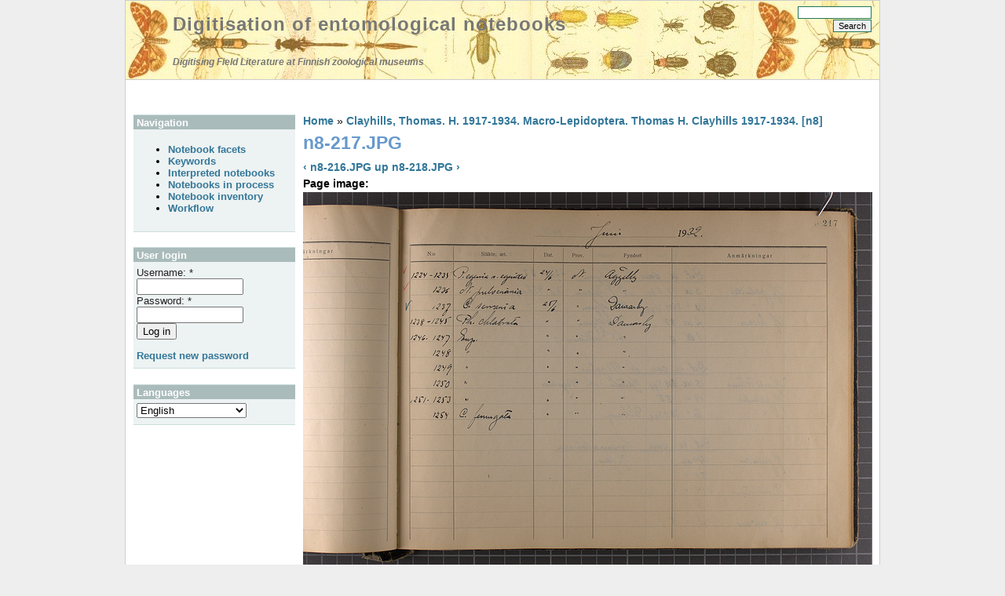

--- FILE ---
content_type: text/html; charset=utf-8
request_url: https://digit.luomus.fi/node/1438
body_size: 11571
content:
<!DOCTYPE html PUBLIC "-//W3C//DTD XHTML 1.0 Strict//EN" "http://www.w3.org/TR/xhtml1/DTD/xhtml1-strict.dtd">
<html xmlns="http://www.w3.org/1999/xhtml" lang="en" xml:lang="en">
<head>
<meta http-equiv="Content-Type" content="text/html; charset=utf-8" />
<title>n8-217.JPG | Digitisation of entomological notebooks</title>
<meta http-equiv="Content-Type" content="text/html; charset=utf-8" />
<link rel="prev" href="/node/1437" />
<link rel="up" href="/node/3809" />
<link rel="next" href="/node/1439" />
<link rel="shortcut icon" href="/sites/default/files/foliage_public_favicon.png" type="image/x-icon" />
<link type="text/css" rel="stylesheet" media="all" href="/modules/book/book.css?B" />
<link type="text/css" rel="stylesheet" media="all" href="/modules/node/node.css?B" />
<link type="text/css" rel="stylesheet" media="all" href="/modules/system/defaults.css?B" />
<link type="text/css" rel="stylesheet" media="all" href="/modules/system/system.css?B" />
<link type="text/css" rel="stylesheet" media="all" href="/modules/system/system-menus.css?B" />
<link type="text/css" rel="stylesheet" media="all" href="/modules/user/user.css?B" />
<link type="text/css" rel="stylesheet" media="all" href="/sites/all/modules/cck/theme/content-module.css?B" />
<link type="text/css" rel="stylesheet" media="all" href="/sites/all/modules/date/date.css?B" />
<link type="text/css" rel="stylesheet" media="all" href="/sites/all/modules/tagadelic/tagadelic.css?B" />
<link type="text/css" rel="stylesheet" media="all" href="/modules/forum/forum.css?B" />
<link type="text/css" rel="stylesheet" media="all" href="/sites/all/modules/cck/modules/fieldgroup/fieldgroup.css?B" />
<link type="text/css" rel="stylesheet" media="all" href="/sites/all/modules/views/css/views.css?B" />
<link type="text/css" rel="stylesheet" media="all" href="/sites/all/modules/lang_dropdown/lang_dropdown.css?B" />
<link type="text/css" rel="stylesheet" media="all" href="/sites/all/modules/lang_dropdown/msdropdown/dd_after.css?B" />
<link type="text/css" rel="stylesheet" media="all" href="/sites/all/themes/foliage_public/style.css?B" />
<link type="text/css" rel="stylesheet" media="print" href="/sites/all/themes/foliage_public/print.css?B" />
<script type="text/javascript" src="/misc/jquery.js?B"></script>
<script type="text/javascript" src="/misc/drupal.js?B"></script>
<script type="text/javascript" src="/sites/all/modules/lang_dropdown/lang_dropdown.js?B"></script>
<script type="text/javascript" src="/sites/all/modules/lang_dropdown/msdropdown/jquery.dd.js?B"></script>
<script type="text/javascript">
<!--//--><![CDATA[//><!--
jQuery.extend(Drupal.settings, { "basePath": "/", "langDropdown": { "jsWidget": { "visibleRows": 5, "rowHeight": 23, "animStyle": "slideDown", "mainCSS": "dd_after" } } });
//--><!]]>
</script>
</head>

<body class="not-front not-logged-in page-node node-type-notebook-page one-sidebar sidebar-left i18n-en">
<div id="pageWrap">
	<div id="header">
		<div class="inside">
			<div class="header_left">
								<div class="header_text">
					<h1 class="site-name"><a href="/" title="Digitisation of entomological notebooks">Digitisation of entomological notebooks</a></h1>					<span class="site-slogan">Digitising Field Literature at Finnish zoological museums</span>				</div>
			</div>
			<div class="header_right">
				<div class="search">
					<form action="/node/1438"  accept-charset="UTF-8" method="post" id="search-theme-form">
<div><div id="search" class="container-inline">
  <div class="form-item" id="edit-search-theme-form-1-wrapper">
 <label for="edit-search-theme-form-1">Search this site: </label>
 <input type="text" maxlength="128" name="search_theme_form" id="edit-search-theme-form-1" size="15" value="" title="Enter the terms you wish to search for." class="form-text" />
</div>
<input type="submit" name="op" id="edit-submit-2" value="Search"  class="form-submit" />
<input type="hidden" name="form_build_id" id="form-b5ce8f45719b79825cf57337b083e5c8" value="form-b5ce8f45719b79825cf57337b083e5c8"  />
<input type="hidden" name="form_id" id="edit-search-theme-form" value="search_theme_form"  />
</div>

</div></form>
				</div>
							</div>		</div>
	</div>
	<div id="outerColumn">
		<div id="innerColumn">
			<div id="soContainer">
				<div id="content">
					<div class="inside">
																		<div class="breadcrumb"><a href="/">Home</a> » <a href="/node/3809">Clayhills, Thomas. H. 1917-1934. Macro-Lepidoptera. Thomas H. Clayhills 1917-1934. [n8]</a></div>												<h1 class="title">n8-217.JPG</h1>																		<div class="node">
	      
   <div class="content">    
     <div id="book-navigation-3809" class="book-navigation">
    
        <div class="page-links clear-block">
              <a href="/node/1437" class="page-previous" title="Go to previous page">‹ n8-216.JPG</a>
                    <a href="/node/3809" class="page-up" title="Go to parent page">up</a>
                    <a href="/node/1439" class="page-next" title="Go to next page">n8-218.JPG ›</a>
          </div>
    
  </div>
<div class="field field-type-computed field-field-page-img-computed">
      <div class="field-label">Page image:&nbsp;</div>
    <div class="field-items">
            <div class="field-item odd">
                    <img alt="" src="http://digit.luomus.fi/sites/default/files/images/lite/n8/n8-217.jpg" />        </div>
        </div>
</div>
<div class="field field-type-link field-field-image-file">
      <div class="field-label">Large image:&nbsp;</div>
    <div class="field-items">
            <div class="field-item odd">
                    <a href="http://sites.digitarium.fi/kladikirjat/n8/n8-217.JPG" target="_blank">http://sites.digitarium.fi/kladikirjat/n8/n8-217.JPG</a>        </div>
        </div>
</div>
<div class="field field-type-text field-field-scratchbook-number">
      <div class="field-label">Notebook number:&nbsp;</div>
    <div class="field-items">
            <div class="field-item odd">
                    8        </div>
        </div>
</div>
<div class="field field-type-text field-field-scratchbook-pages">
      <div class="field-label">Notebook pages:&nbsp;</div>
    <div class="field-items">
            <div class="field-item odd">
                    217        </div>
        </div>
</div>
<p>[s] 217						</p>
<p>Juni 1932.						</p>
<p>N:o	Släkte, art.	Dat.	Prov.	Fyndort	Anmärkningar<br />
1224-1235	P. egeria v. egerides	24/6	N.	Åggelby		[punainen v-merkki N:o-sarakkeen edellä]<br />
1236	N. pulveraria	24/6	N.	Åggelby		[punainen v-merkki N:o-sarakkeen edellä]<br />
1237	C. serraria	25/6	N.	Domarby		[sininen v-merkki N:o-sarakkeen edellä]<br />
1238-1245	Ph. chlatrata	25/6	N.	Domarby<br />
1246-1247	Eup.	25/6	N.	Domarby<br />
1248	Eup.	25/6	N.	Domarby<br />
1249	Eup.	25/6	N.	Domarby<br />
1250	Eup.	25/6	N.	Domarby<br />
1251-1253	Eup.	25/6	N.	Domarby<br />
1254	C. ferrugata	25/6	N.	Domarby		</p>
<div class="field field-type-computed field-field-xmlfile">
      <div class="field-label">XML file:&nbsp;</div>
    <div class="field-items">
            <div class="field-item odd">
                    <div><a href="http://digit.luomus.fi/sites/default/files/xml/n8-217a.xml" target="_blank">n8-217a.xml</a></div>        </div>
        </div>
</div>
  <div id="book-navigation-3809" class="book-navigation">
    
        <div class="page-links clear-block">
              <a href="/node/1437" class="page-previous" title="Go to previous page">‹ n8-216.JPG</a>
                    <a href="/node/3809" class="page-up" title="Go to parent page">up</a>
                    <a href="/node/1439" class="page-next" title="Go to next page">n8-218.JPG ›</a>
          </div>
    
  </div>
  
  </div>

  <div class="links">&raquo; <ul class="links inline"><li class="comment_forbidden first last"><span><a href="/user/login?destination=comment%2Freply%2F1438%23comment-form">Login</a> to post comments</span></li>
</ul></div></div>
											</div>
				</div>
				<div id="leftCol">
					<div class="inside">
						<div class="block block-user" id="block-user-1">
	<h2 class="title">Navigation</h2>	<div class="content"><ul class="menu"><li class="leaf first"><a href="/notebookfacets" title="">Notebook facets</a></li>
<li class="leaf"><a href="/keywords" title="">Keywords</a></li>
<li class="leaf"><a href="/editorfacets/results/field_priority%3A%220%22" title="">Interpreted notebooks</a></li>
<li class="leaf"><a href="/book" title="">Notebooks in process</a></li>
<li class="leaf"><a href="/node/6076" title="">Notebook inventory</a></li>
<li class="leaf last"><a href="/workflow" title="">Workflow</a></li>
</ul></div>
</div><div class="block block-user" id="block-user-0">
	<h2 class="title">User login</h2>	<div class="content"><form action="/node/1438?destination=node%2F1438"  accept-charset="UTF-8" method="post" id="user-login-form">
<div><div class="form-item" id="edit-name-wrapper">
 <label for="edit-name">Username: <span class="form-required" title="This field is required.">*</span></label>
 <input type="text" maxlength="60" name="name" id="edit-name" size="15" value="" class="form-text required" />
</div>
<div class="form-item" id="edit-pass-wrapper">
 <label for="edit-pass">Password: <span class="form-required" title="This field is required.">*</span></label>
 <input type="password" name="pass" id="edit-pass"  maxlength="60"  size="15"  class="form-text required" />
</div>
<input type="submit" name="op" id="edit-submit" value="Log in"  class="form-submit" />
<div class="item-list"><ul><li class="first last"><a href="/user/password" title="Request new password via e-mail.">Request new password</a></li>
</ul></div><input type="hidden" name="form_build_id" id="form-bb62d19b61c285ff0964a706332054b3" value="form-bb62d19b61c285ff0964a706332054b3"  />
<input type="hidden" name="form_id" id="edit-user-login-block" value="user_login_block"  />

</div></form>
</div>
</div><div class="block block-lang_dropdown" id="block-lang_dropdown-0">
	<h2 class="title">Languages</h2>	<div class="content"><form action="/node/1438"  accept-charset="UTF-8" method="post" id="lang-dropdown-form">
<div><div class="form-item" id="edit-lang-dropdown-select-wrapper">
 <select name="lang_dropdown_select" style="width:140px" class="form-select" id="edit-lang-dropdown-select" ><option value="http://digit.luomus.fi/node/1438" selected="selected">English</option><option value="http://digit.luomus.fi/fi/node/1438">Suomi</option><option value="http://digit.luomus.fi/sv/node/1438">Svenska</option></select>
</div>
<noscript><div>
<input type="submit" name="op" id="edit-submit-1" value="Go"  class="form-submit" />

</div></noscript><input type="hidden" name="form_build_id" id="form-3c6ae7230b33e375562274dbfe31e202" value="form-3c6ae7230b33e375562274dbfe31e202"  />
<input type="hidden" name="form_id" id="edit-lang-dropdown-form" value="lang_dropdown_form"  />

</div></form>
</div>
</div>					</div>
				</div>				<div class="clr"></div>
			</div>
					</div>
		<div class="clr"></div>
	</div>
	<div id="footer">
		<div class="inside">
			<div class="footer_left">
								<div class="block block-system" id="block-system-0">
		<div class="content"><a href="http://drupal.org"><img src="/misc/powered-blue-80x15.png" alt="Powered by Drupal, an open source content management system" title="Powered by Drupal, an open source content management system" width="80" height="15" /></a></div>
</div>			</div>			<div class="footer_right">
												<div class="powered">powered by <a href="http://www.freecmsdesigns.com" title="Foliage theme by FreeCmsDesigns.com">FreeCmsDesigns.com</a></div>
			</div>
			<div class="clr"></div>
		</div>
	</div>
</div>
</body>
</html>

--- FILE ---
content_type: text/css
request_url: https://digit.luomus.fi/sites/all/modules/lang_dropdown/msdropdown/dd_after.css?B
body_size: 4659
content:
/************** Skin 1 *********************/
.dd_after {
	/*display:inline-block !important;*/
	text-align:left;
	background-color:#fff;
	font-family:Arial, Helvetica, sans-serif;
	font-size:12px;
	position:relative;
}
.dd_after .ddTitle {
	background:#f2f2f2;
	border:1px solid #c3c3c3;
	padding:3px;
	text-indent:0;
	cursor:default;
	overflow:hidden;
	height:16px;
}
.dd_after .ddTitle span.arrow {
	background:url(dd_arrow.gif) no-repeat 0 0;
	float:right;
	display:inline-block;
	width:16px;
	height:16px;
	cursor:pointer; 
}

.dd_after .ddTitle span.ddTitleText {
	text-indent:1px;
	overflow:hidden;
	line-height:16px;
	float:left;
}
.dd_after .ddTitle span.ddTitleText img {
	text-align:left;
	padding:0 0 0 4px;
	float:right;
}
.dd_after .ddTitle img.selected {
	padding:0 0 0 6px;
	vertical-align:top;
}
.dd_after .ddChild {
	position:absolute;
	border:1px solid #c3c3c3;
	border-top:none;
	display:none;
	margin:0;
	width:auto;
	overflow:auto;
	overflow-x:hidden !important;
	background-color:#ffffff;
}
.dd_after .ddChild .opta a,
.dd_after .ddChild .opta a:visited {
	padding-left:10px;
}
.dd_after .ddChild a {
	display:block;
	padding:2px 6px 2px 0;
	text-decoration:none;
	color:#000;
	overflow:hidden;
	cursor:pointer;
}
.dd_after .ddChild a:hover {
	background-color:#66CCFF;
}
.dd_after .ddChild a img {
	border:0;
	padding:0 0 0 4px;
	vertical-align:middle;
}
.dd_after .ddChild a.selected {
	background-color:#66CCFF;
}
.dd_after .ddChild a span.ddTitleText {
	float:left;
}
.hidden {
	display:none;
}

.dd_after .borderTop {
	border-top:1px solid #c3c3c3 !important;
}
.dd_after .noBorderTop {
	border-top:none 0  !important;
}

/************** Skin 2 *********************/
.dd2_after {
	/*display:inline-block !important;*/
	text-align:left;
	background-color:#fff;
	font-family:Arial, Helvetica, sans-serif;
	font-size:12px;
	position:relative;
}
.dd2_after .ddTitle {
	background:transparent url(../images/msDropDown.gif) no-repeat;
	padding:0 3px;
	text-indent:0;
	cursor:default;
	overflow:hidden;
	height:36px;
}
.dd2_after .ddTitle span.arrow {
	background:transparent url(../images/icon-arrow.gif) no-repeat 0 0;
	float:right;
	display:inline-block;
	width:27px;
	height:27px;
	cursor:pointer;
	top:5px;
	position:relative;
	right:2px;
}

.dd2_after .ddTitle span.ddTitleText {text-indent:1px; overflow:hidden; line-height:33px; font-family:Georgia, "Times New Roman", Times, serif; font-size:16px; font-weight:bold; color:#fff;}
.dd2_after .ddTitle span.ddTitleText img{text-align:left; padding:0 2px 0 0;}
.dd2_after .ddTitle img.selected {
	padding:0 2px 0 0;
	vertical-align:top;
}
.dd2_after .ddChild {
	position:absolute;
	border:1px solid #c3c3c3;
	border-top:none;
	display:none;
	margin:0;
	width:auto;
	overflow:auto;
	overflow-x:hidden !important;
	background-color:#ffffff;
	font-size:14px;
}
.dd2_after .ddChild .opta a,
.dd2_after .ddChild .opta a:visited {
	padding-left:10px;
}
.dd2_after .ddChild a {
	display:block;
	padding:3px 0 3px 3px;
	text-decoration:none;
	color:#000;
	overflow:hidden;
	white-space:nowrap;
	cursor:pointer;
}
.dd2_after .ddChild a:hover {
	background-color:#66CCFF;
}
.dd2_after .ddChild a img {
	border:0;
	padding:0 2px 0 0;
	vertical-align:middle;
}
.dd2_after .ddChild a.selected {
	background-color:#66CCFF;	
}

.dd2_after .borderTop{border-top:1px solid #c3c3c3  !important;}
.dd2_after .noBorderTop{border-top:none 0  !important}

/************* use sprite *****************/
.dd_after .ddChild a.sprite, .dd_after .ddChild a.sprite:visited {
	background-image:url(../icons/sprite.gif);
	background-repeat:no-repeat;
	padding-left:24px;
}

.dd_after .ddChild a.calendar, .dd_after .ddChild a.calendar:visited {
	background-position:0 -404px;
}
.dd_after .ddChild a.shoppingcart, .dd_after .ddChild a.shoppingcart:visited {
	background-position:0 -330px;
}
.dd_after .ddChild a.cd, .dd_after .ddChild a.cd:visited {
	background-position:0 -439px;
}
.dd_after .ddChild a.email, .dd_after .ddChild a.email:visited {
	background-position:0 -256px;
}
.dd_after .ddChild a.faq, .dd_after .ddChild a.faq:visited {
	background-position:0 -183px;
}
.dd_after .ddChild a.games,
.dd_after .ddChild a.games:visited {
	background-position:0 -365px;
}
.dd_after .ddChild a.music, .dd_after .ddChild a.music:visited {
	background-position:0 -146px;
}
.dd_after .ddChild a.phone, .dd_after .ddChild a.phone:visited {
	background-position:0 -109px;
}
.dd_after .ddChild a.graph, .dd_after .ddChild a.graph:visited {
	background-position:0 -73px;
}
.dd_after .ddChild a.secured, .dd_after .ddChild a.secured:visited {
	background-position:0 -37px;
}
.dd_after .ddChild a.video, .dd_after .ddChild a.video:visited {
	background-position:0 0;
}
/*******************************/
